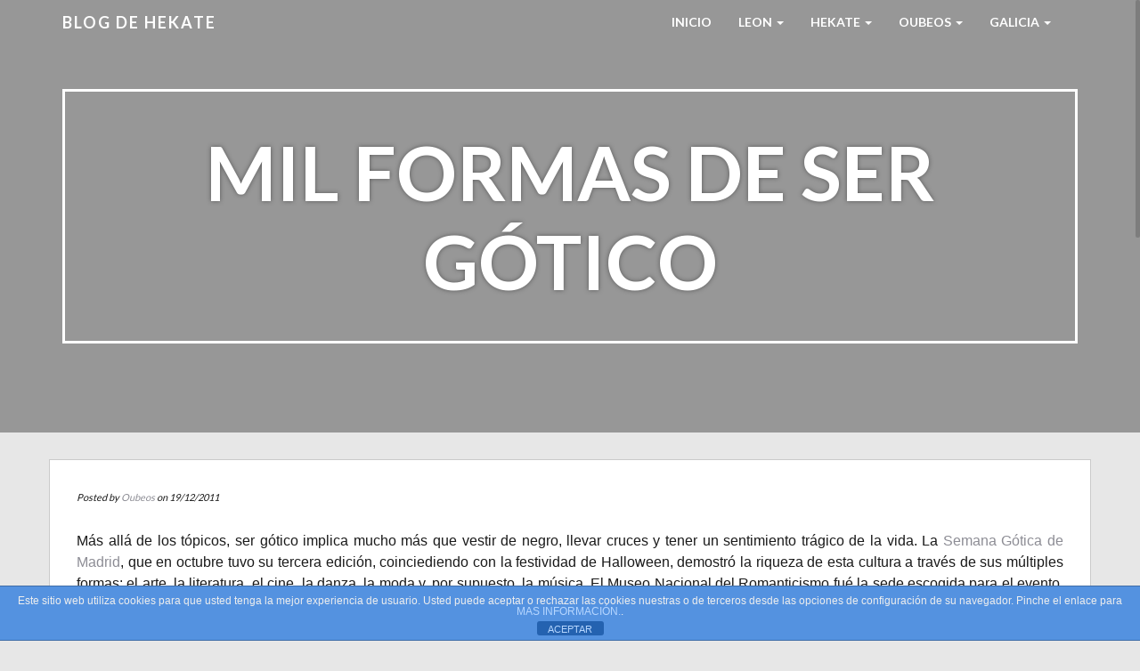

--- FILE ---
content_type: text/html; charset=UTF-8
request_url: https://www.hekate.es/mil-formas-de-ser-gotico/
body_size: 9009
content:
<!doctype html>
<html lang="es">
    <head>
        <meta charset="utf-8">
        <meta http-equiv="X-UA-Compatible" content="IE=edge,chrome=1">
        <meta name="viewport" content="width=device-width, initial-scale=1.0">
        <link rel="pingback" href="https://www.hekate.es/xmlrpc.php" />
        <title>Mil formas de ser gótico &#8211; Blog de HEKATE</title>
<meta name='robots' content='max-image-preview:large' />
<link rel='dns-prefetch' href='//fonts.googleapis.com' />
<link rel="alternate" type="application/rss+xml" title="Blog de HEKATE &raquo; Feed" href="https://www.hekate.es/feed/" />
<link rel="alternate" type="application/rss+xml" title="Blog de HEKATE &raquo; Feed de los comentarios" href="https://www.hekate.es/comments/feed/" />
<link rel="alternate" title="oEmbed (JSON)" type="application/json+oembed" href="https://www.hekate.es/wp-json/oembed/1.0/embed?url=https%3A%2F%2Fwww.hekate.es%2Fmil-formas-de-ser-gotico%2F" />
<link rel="alternate" title="oEmbed (XML)" type="text/xml+oembed" href="https://www.hekate.es/wp-json/oembed/1.0/embed?url=https%3A%2F%2Fwww.hekate.es%2Fmil-formas-de-ser-gotico%2F&#038;format=xml" />
<style id='wp-img-auto-sizes-contain-inline-css' type='text/css'>
img:is([sizes=auto i],[sizes^="auto," i]){contain-intrinsic-size:3000px 1500px}
/*# sourceURL=wp-img-auto-sizes-contain-inline-css */
</style>
<link rel='stylesheet' id='bootstrap-css' href='https://www.hekate.es/wp-content/themes/wp-simple/assets/css/bootstrap.min.css?ver=1.0' type='text/css' media='all' />
<link rel='stylesheet' id='wp_simple_bootstrap_fix-css' href='https://www.hekate.es/wp-content/themes/wp-simple/assets/css/bootstrap-fix.css?ver=1.0' type='text/css' media='all' />
<link rel='stylesheet' id='font-awesome-css' href='https://www.hekate.es/wp-content/themes/wp-simple/assets/css/font-awesome.min.css?ver=1.0' type='text/css' media='all' />
<link rel='stylesheet' id='wp_simple_font-lato-css' href='//fonts.googleapis.com/css?family=Lato%3A300%2C400%2C700%2C900&#038;ver=1.0' type='text/css' media='all' />
<link rel='stylesheet' id='wp_simple_nimbus-style-css' href='https://www.hekate.es/wp-content/themes/wp-simple/style.css?ver=6.9' type='text/css' media='all' />
<style id='wp-emoji-styles-inline-css' type='text/css'>

	img.wp-smiley, img.emoji {
		display: inline !important;
		border: none !important;
		box-shadow: none !important;
		height: 1em !important;
		width: 1em !important;
		margin: 0 0.07em !important;
		vertical-align: -0.1em !important;
		background: none !important;
		padding: 0 !important;
	}
/*# sourceURL=wp-emoji-styles-inline-css */
</style>
<style id='wp-block-library-inline-css' type='text/css'>
:root{--wp-block-synced-color:#7a00df;--wp-block-synced-color--rgb:122,0,223;--wp-bound-block-color:var(--wp-block-synced-color);--wp-editor-canvas-background:#ddd;--wp-admin-theme-color:#007cba;--wp-admin-theme-color--rgb:0,124,186;--wp-admin-theme-color-darker-10:#006ba1;--wp-admin-theme-color-darker-10--rgb:0,107,160.5;--wp-admin-theme-color-darker-20:#005a87;--wp-admin-theme-color-darker-20--rgb:0,90,135;--wp-admin-border-width-focus:2px}@media (min-resolution:192dpi){:root{--wp-admin-border-width-focus:1.5px}}.wp-element-button{cursor:pointer}:root .has-very-light-gray-background-color{background-color:#eee}:root .has-very-dark-gray-background-color{background-color:#313131}:root .has-very-light-gray-color{color:#eee}:root .has-very-dark-gray-color{color:#313131}:root .has-vivid-green-cyan-to-vivid-cyan-blue-gradient-background{background:linear-gradient(135deg,#00d084,#0693e3)}:root .has-purple-crush-gradient-background{background:linear-gradient(135deg,#34e2e4,#4721fb 50%,#ab1dfe)}:root .has-hazy-dawn-gradient-background{background:linear-gradient(135deg,#faaca8,#dad0ec)}:root .has-subdued-olive-gradient-background{background:linear-gradient(135deg,#fafae1,#67a671)}:root .has-atomic-cream-gradient-background{background:linear-gradient(135deg,#fdd79a,#004a59)}:root .has-nightshade-gradient-background{background:linear-gradient(135deg,#330968,#31cdcf)}:root .has-midnight-gradient-background{background:linear-gradient(135deg,#020381,#2874fc)}:root{--wp--preset--font-size--normal:16px;--wp--preset--font-size--huge:42px}.has-regular-font-size{font-size:1em}.has-larger-font-size{font-size:2.625em}.has-normal-font-size{font-size:var(--wp--preset--font-size--normal)}.has-huge-font-size{font-size:var(--wp--preset--font-size--huge)}.has-text-align-center{text-align:center}.has-text-align-left{text-align:left}.has-text-align-right{text-align:right}.has-fit-text{white-space:nowrap!important}#end-resizable-editor-section{display:none}.aligncenter{clear:both}.items-justified-left{justify-content:flex-start}.items-justified-center{justify-content:center}.items-justified-right{justify-content:flex-end}.items-justified-space-between{justify-content:space-between}.screen-reader-text{border:0;clip-path:inset(50%);height:1px;margin:-1px;overflow:hidden;padding:0;position:absolute;width:1px;word-wrap:normal!important}.screen-reader-text:focus{background-color:#ddd;clip-path:none;color:#444;display:block;font-size:1em;height:auto;left:5px;line-height:normal;padding:15px 23px 14px;text-decoration:none;top:5px;width:auto;z-index:100000}html :where(.has-border-color){border-style:solid}html :where([style*=border-top-color]){border-top-style:solid}html :where([style*=border-right-color]){border-right-style:solid}html :where([style*=border-bottom-color]){border-bottom-style:solid}html :where([style*=border-left-color]){border-left-style:solid}html :where([style*=border-width]){border-style:solid}html :where([style*=border-top-width]){border-top-style:solid}html :where([style*=border-right-width]){border-right-style:solid}html :where([style*=border-bottom-width]){border-bottom-style:solid}html :where([style*=border-left-width]){border-left-style:solid}html :where(img[class*=wp-image-]){height:auto;max-width:100%}:where(figure){margin:0 0 1em}html :where(.is-position-sticky){--wp-admin--admin-bar--position-offset:var(--wp-admin--admin-bar--height,0px)}@media screen and (max-width:600px){html :where(.is-position-sticky){--wp-admin--admin-bar--position-offset:0px}}

/*# sourceURL=wp-block-library-inline-css */
</style><style id='global-styles-inline-css' type='text/css'>
:root{--wp--preset--aspect-ratio--square: 1;--wp--preset--aspect-ratio--4-3: 4/3;--wp--preset--aspect-ratio--3-4: 3/4;--wp--preset--aspect-ratio--3-2: 3/2;--wp--preset--aspect-ratio--2-3: 2/3;--wp--preset--aspect-ratio--16-9: 16/9;--wp--preset--aspect-ratio--9-16: 9/16;--wp--preset--color--black: #000000;--wp--preset--color--cyan-bluish-gray: #abb8c3;--wp--preset--color--white: #ffffff;--wp--preset--color--pale-pink: #f78da7;--wp--preset--color--vivid-red: #cf2e2e;--wp--preset--color--luminous-vivid-orange: #ff6900;--wp--preset--color--luminous-vivid-amber: #fcb900;--wp--preset--color--light-green-cyan: #7bdcb5;--wp--preset--color--vivid-green-cyan: #00d084;--wp--preset--color--pale-cyan-blue: #8ed1fc;--wp--preset--color--vivid-cyan-blue: #0693e3;--wp--preset--color--vivid-purple: #9b51e0;--wp--preset--gradient--vivid-cyan-blue-to-vivid-purple: linear-gradient(135deg,rgb(6,147,227) 0%,rgb(155,81,224) 100%);--wp--preset--gradient--light-green-cyan-to-vivid-green-cyan: linear-gradient(135deg,rgb(122,220,180) 0%,rgb(0,208,130) 100%);--wp--preset--gradient--luminous-vivid-amber-to-luminous-vivid-orange: linear-gradient(135deg,rgb(252,185,0) 0%,rgb(255,105,0) 100%);--wp--preset--gradient--luminous-vivid-orange-to-vivid-red: linear-gradient(135deg,rgb(255,105,0) 0%,rgb(207,46,46) 100%);--wp--preset--gradient--very-light-gray-to-cyan-bluish-gray: linear-gradient(135deg,rgb(238,238,238) 0%,rgb(169,184,195) 100%);--wp--preset--gradient--cool-to-warm-spectrum: linear-gradient(135deg,rgb(74,234,220) 0%,rgb(151,120,209) 20%,rgb(207,42,186) 40%,rgb(238,44,130) 60%,rgb(251,105,98) 80%,rgb(254,248,76) 100%);--wp--preset--gradient--blush-light-purple: linear-gradient(135deg,rgb(255,206,236) 0%,rgb(152,150,240) 100%);--wp--preset--gradient--blush-bordeaux: linear-gradient(135deg,rgb(254,205,165) 0%,rgb(254,45,45) 50%,rgb(107,0,62) 100%);--wp--preset--gradient--luminous-dusk: linear-gradient(135deg,rgb(255,203,112) 0%,rgb(199,81,192) 50%,rgb(65,88,208) 100%);--wp--preset--gradient--pale-ocean: linear-gradient(135deg,rgb(255,245,203) 0%,rgb(182,227,212) 50%,rgb(51,167,181) 100%);--wp--preset--gradient--electric-grass: linear-gradient(135deg,rgb(202,248,128) 0%,rgb(113,206,126) 100%);--wp--preset--gradient--midnight: linear-gradient(135deg,rgb(2,3,129) 0%,rgb(40,116,252) 100%);--wp--preset--font-size--small: 13px;--wp--preset--font-size--medium: 20px;--wp--preset--font-size--large: 36px;--wp--preset--font-size--x-large: 42px;--wp--preset--spacing--20: 0.44rem;--wp--preset--spacing--30: 0.67rem;--wp--preset--spacing--40: 1rem;--wp--preset--spacing--50: 1.5rem;--wp--preset--spacing--60: 2.25rem;--wp--preset--spacing--70: 3.38rem;--wp--preset--spacing--80: 5.06rem;--wp--preset--shadow--natural: 6px 6px 9px rgba(0, 0, 0, 0.2);--wp--preset--shadow--deep: 12px 12px 50px rgba(0, 0, 0, 0.4);--wp--preset--shadow--sharp: 6px 6px 0px rgba(0, 0, 0, 0.2);--wp--preset--shadow--outlined: 6px 6px 0px -3px rgb(255, 255, 255), 6px 6px rgb(0, 0, 0);--wp--preset--shadow--crisp: 6px 6px 0px rgb(0, 0, 0);}:where(.is-layout-flex){gap: 0.5em;}:where(.is-layout-grid){gap: 0.5em;}body .is-layout-flex{display: flex;}.is-layout-flex{flex-wrap: wrap;align-items: center;}.is-layout-flex > :is(*, div){margin: 0;}body .is-layout-grid{display: grid;}.is-layout-grid > :is(*, div){margin: 0;}:where(.wp-block-columns.is-layout-flex){gap: 2em;}:where(.wp-block-columns.is-layout-grid){gap: 2em;}:where(.wp-block-post-template.is-layout-flex){gap: 1.25em;}:where(.wp-block-post-template.is-layout-grid){gap: 1.25em;}.has-black-color{color: var(--wp--preset--color--black) !important;}.has-cyan-bluish-gray-color{color: var(--wp--preset--color--cyan-bluish-gray) !important;}.has-white-color{color: var(--wp--preset--color--white) !important;}.has-pale-pink-color{color: var(--wp--preset--color--pale-pink) !important;}.has-vivid-red-color{color: var(--wp--preset--color--vivid-red) !important;}.has-luminous-vivid-orange-color{color: var(--wp--preset--color--luminous-vivid-orange) !important;}.has-luminous-vivid-amber-color{color: var(--wp--preset--color--luminous-vivid-amber) !important;}.has-light-green-cyan-color{color: var(--wp--preset--color--light-green-cyan) !important;}.has-vivid-green-cyan-color{color: var(--wp--preset--color--vivid-green-cyan) !important;}.has-pale-cyan-blue-color{color: var(--wp--preset--color--pale-cyan-blue) !important;}.has-vivid-cyan-blue-color{color: var(--wp--preset--color--vivid-cyan-blue) !important;}.has-vivid-purple-color{color: var(--wp--preset--color--vivid-purple) !important;}.has-black-background-color{background-color: var(--wp--preset--color--black) !important;}.has-cyan-bluish-gray-background-color{background-color: var(--wp--preset--color--cyan-bluish-gray) !important;}.has-white-background-color{background-color: var(--wp--preset--color--white) !important;}.has-pale-pink-background-color{background-color: var(--wp--preset--color--pale-pink) !important;}.has-vivid-red-background-color{background-color: var(--wp--preset--color--vivid-red) !important;}.has-luminous-vivid-orange-background-color{background-color: var(--wp--preset--color--luminous-vivid-orange) !important;}.has-luminous-vivid-amber-background-color{background-color: var(--wp--preset--color--luminous-vivid-amber) !important;}.has-light-green-cyan-background-color{background-color: var(--wp--preset--color--light-green-cyan) !important;}.has-vivid-green-cyan-background-color{background-color: var(--wp--preset--color--vivid-green-cyan) !important;}.has-pale-cyan-blue-background-color{background-color: var(--wp--preset--color--pale-cyan-blue) !important;}.has-vivid-cyan-blue-background-color{background-color: var(--wp--preset--color--vivid-cyan-blue) !important;}.has-vivid-purple-background-color{background-color: var(--wp--preset--color--vivid-purple) !important;}.has-black-border-color{border-color: var(--wp--preset--color--black) !important;}.has-cyan-bluish-gray-border-color{border-color: var(--wp--preset--color--cyan-bluish-gray) !important;}.has-white-border-color{border-color: var(--wp--preset--color--white) !important;}.has-pale-pink-border-color{border-color: var(--wp--preset--color--pale-pink) !important;}.has-vivid-red-border-color{border-color: var(--wp--preset--color--vivid-red) !important;}.has-luminous-vivid-orange-border-color{border-color: var(--wp--preset--color--luminous-vivid-orange) !important;}.has-luminous-vivid-amber-border-color{border-color: var(--wp--preset--color--luminous-vivid-amber) !important;}.has-light-green-cyan-border-color{border-color: var(--wp--preset--color--light-green-cyan) !important;}.has-vivid-green-cyan-border-color{border-color: var(--wp--preset--color--vivid-green-cyan) !important;}.has-pale-cyan-blue-border-color{border-color: var(--wp--preset--color--pale-cyan-blue) !important;}.has-vivid-cyan-blue-border-color{border-color: var(--wp--preset--color--vivid-cyan-blue) !important;}.has-vivid-purple-border-color{border-color: var(--wp--preset--color--vivid-purple) !important;}.has-vivid-cyan-blue-to-vivid-purple-gradient-background{background: var(--wp--preset--gradient--vivid-cyan-blue-to-vivid-purple) !important;}.has-light-green-cyan-to-vivid-green-cyan-gradient-background{background: var(--wp--preset--gradient--light-green-cyan-to-vivid-green-cyan) !important;}.has-luminous-vivid-amber-to-luminous-vivid-orange-gradient-background{background: var(--wp--preset--gradient--luminous-vivid-amber-to-luminous-vivid-orange) !important;}.has-luminous-vivid-orange-to-vivid-red-gradient-background{background: var(--wp--preset--gradient--luminous-vivid-orange-to-vivid-red) !important;}.has-very-light-gray-to-cyan-bluish-gray-gradient-background{background: var(--wp--preset--gradient--very-light-gray-to-cyan-bluish-gray) !important;}.has-cool-to-warm-spectrum-gradient-background{background: var(--wp--preset--gradient--cool-to-warm-spectrum) !important;}.has-blush-light-purple-gradient-background{background: var(--wp--preset--gradient--blush-light-purple) !important;}.has-blush-bordeaux-gradient-background{background: var(--wp--preset--gradient--blush-bordeaux) !important;}.has-luminous-dusk-gradient-background{background: var(--wp--preset--gradient--luminous-dusk) !important;}.has-pale-ocean-gradient-background{background: var(--wp--preset--gradient--pale-ocean) !important;}.has-electric-grass-gradient-background{background: var(--wp--preset--gradient--electric-grass) !important;}.has-midnight-gradient-background{background: var(--wp--preset--gradient--midnight) !important;}.has-small-font-size{font-size: var(--wp--preset--font-size--small) !important;}.has-medium-font-size{font-size: var(--wp--preset--font-size--medium) !important;}.has-large-font-size{font-size: var(--wp--preset--font-size--large) !important;}.has-x-large-font-size{font-size: var(--wp--preset--font-size--x-large) !important;}
/*# sourceURL=global-styles-inline-css */
</style>

<style id='classic-theme-styles-inline-css' type='text/css'>
/*! This file is auto-generated */
.wp-block-button__link{color:#fff;background-color:#32373c;border-radius:9999px;box-shadow:none;text-decoration:none;padding:calc(.667em + 2px) calc(1.333em + 2px);font-size:1.125em}.wp-block-file__button{background:#32373c;color:#fff;text-decoration:none}
/*# sourceURL=/wp-includes/css/classic-themes.min.css */
</style>
<link rel='stylesheet' id='front-estilos-css' href='https://www.hekate.es/wp-content/plugins/asesor-cookies-para-la-ley-en-espana/html/front/estilos.css?ver=6.9' type='text/css' media='all' />
<link rel='stylesheet' id='kirki-styles-wp-simple-config-css' href='https://www.hekate.es/wp-content/themes/wp-simple/inc/kirki/assets/css/kirki-styles.css' type='text/css' media='all' />
<style id='kirki-styles-wp-simple-config-inline-css' type='text/css'>
.frontpage-banner{background-color:#1E73BE;}.subpage-banner{background-color:#1E73BE;}.frontpage-featured{background-color:#ffffff;}.frontpage-action1{background-color:#4c5152;}.frontpage-about{background-color:#ffffff;}.frontpage-action2{background-color:#4c5152;}.frontpage-team{background-color:#ffffff;}.frontpage-social{background-color:#ffffff;}.frontpage-test{background-color:#ffffff;}.frontpage-news{background-color:#e7e7e7;}.frontpage-contact{background-color:#ffffff;}
/*# sourceURL=kirki-styles-wp-simple-config-inline-css */
</style>
<script type="text/javascript" src="https://www.hekate.es/wp-includes/js/jquery/jquery.min.js?ver=3.7.1" id="jquery-core-js"></script>
<script type="text/javascript" src="https://www.hekate.es/wp-includes/js/jquery/jquery-migrate.min.js?ver=3.4.1" id="jquery-migrate-js"></script>
<script type="text/javascript" id="front-principal-js-extra">
/* <![CDATA[ */
var cdp_cookies_info = {"url_plugin":"https://www.hekate.es/wp-content/plugins/asesor-cookies-para-la-ley-en-espana/plugin.php","url_admin_ajax":"https://www.hekate.es/wp-admin/admin-ajax.php"};
//# sourceURL=front-principal-js-extra
/* ]]> */
</script>
<script type="text/javascript" src="https://www.hekate.es/wp-content/plugins/asesor-cookies-para-la-ley-en-espana/html/front/principal.js?ver=6.9" id="front-principal-js"></script>
<link rel="https://api.w.org/" href="https://www.hekate.es/wp-json/" /><link rel="alternate" title="JSON" type="application/json" href="https://www.hekate.es/wp-json/wp/v2/posts/112" /><link rel="EditURI" type="application/rsd+xml" title="RSD" href="https://www.hekate.es/xmlrpc.php?rsd" />
<meta name="generator" content="WordPress 6.9" />
<link rel="canonical" href="https://www.hekate.es/mil-formas-de-ser-gotico/" />
<link rel='shortlink' href='https://www.hekate.es/?p=112' />
		<style type="text/css" id="wp-custom-css">
			a { color: #8D8D95; }
		</style>
		    </head>
    <body class="wp-singular post-template-default single single-post postid-112 single-format-standard wp-theme-wp-simple">
        <header id="home">
            <nav id="menu_row" class="navbar navbar-default inbanner" role="navigation">
    <div class="container">
        <div class="navbar-header">
            <button type="button" class="navbar-toggle" data-toggle="collapse" data-target=".navbar-ex1-collapse">
                <span class="sr-only">Toggle navigation</span>
                <span class="icon-bar"></span>
                <span class="icon-bar"></span>
                <span class="icon-bar"></span>
            </button>

            <a class="navbar-brand" href="https://www.hekate.es">
            Blog de HEKATE            </a>
        </div>

        <div class="collapse navbar-collapse navbar-ex1-collapse"><ul id="menu-menu-1" class="nav navbar-nav"><li id="menu-item-26202" class="menu-item menu-item-type-custom menu-item-object-custom menu-item-home menu-item-26202"><a title="Inicio" href="https://www.hekate.es/">Inicio</a></li>
<li id="menu-item-23308" class="menu-item menu-item-type-post_type menu-item-object-page menu-item-has-children menu-item-23308 dropdown"><a title="LEON" href="#" data-toggle="dropdown" class="dropdown-toggle" aria-haspopup="true">LEON <span class="caret"></span></a>
<ul role="menu" class=" dropdown-menu">
	<li id="menu-item-28017" class="menu-item menu-item-type-post_type menu-item-object-page menu-item-28017"><a title="León" href="https://www.hekate.es/leon/">León</a></li>
	<li id="menu-item-23309" class="menu-item menu-item-type-post_type menu-item-object-page menu-item-23309"><a title="Cultura en León" href="https://www.hekate.es/leon/cultura-en-leon/">Cultura en León</a></li>
	<li id="menu-item-23313" class="menu-item menu-item-type-post_type menu-item-object-page menu-item-23313"><a title="Salas de Exposiciones" href="https://www.hekate.es/leon/salas-de-exposiciones/">Salas de Exposiciones</a></li>
	<li id="menu-item-23314" class="menu-item menu-item-type-post_type menu-item-object-page menu-item-has-children menu-item-23314 dropdown"><a title="León monumental" href="https://www.hekate.es/leon/leon-monumental/">León monumental</a></li>
</ul>
</li>
<li id="menu-item-23321" class="menu-item menu-item-type-post_type menu-item-object-page menu-item-has-children menu-item-23321 dropdown"><a title="HEKATE" href="#" data-toggle="dropdown" class="dropdown-toggle" aria-haspopup="true">HEKATE <span class="caret"></span></a>
<ul role="menu" class=" dropdown-menu">
	<li id="menu-item-28018" class="menu-item menu-item-type-post_type menu-item-object-page menu-item-28018"><a title="Hekate" href="https://www.hekate.es/hekate/">Hekate</a></li>
	<li id="menu-item-23324" class="menu-item menu-item-type-post_type menu-item-object-page menu-item-23324"><a title="Otros nombres" href="https://www.hekate.es/hekate/otros-nombres/">Otros nombres</a></li>
	<li id="menu-item-23322" class="menu-item menu-item-type-post_type menu-item-object-page menu-item-23322"><a title="Magia" href="https://www.hekate.es/hekate/magia/">Magia</a></li>
	<li id="menu-item-23323" class="menu-item menu-item-type-post_type menu-item-object-page menu-item-23323"><a title="Mitología" href="https://www.hekate.es/hekate/mitologia/">Mitología</a></li>
	<li id="menu-item-23325" class="menu-item menu-item-type-post_type menu-item-object-page menu-item-23325"><a title="Simbolos" href="https://www.hekate.es/hekate/simbolos/">Simbolos</a></li>
</ul>
</li>
<li id="menu-item-23467" class="menu-item menu-item-type-custom menu-item-object-custom menu-item-has-children menu-item-23467 dropdown"><a title="Oubeos" href="#" data-toggle="dropdown" class="dropdown-toggle" aria-haspopup="true">Oubeos <span class="caret"></span></a>
<ul role="menu" class=" dropdown-menu">
	<li id="menu-item-28062" class="menu-item menu-item-type-taxonomy menu-item-object-category menu-item-28062"><a title="Oubeos" href="https://www.hekate.es/category/oubeos/">Oubeos</a></li>
	<li id="menu-item-28060" class="menu-item menu-item-type-custom menu-item-object-custom menu-item-28060"><a title="Amuletos" href="https://www.hekate.es/amuletos/">Amuletos</a></li>
	<li id="menu-item-28075" class="menu-item menu-item-type-post_type menu-item-object-page menu-item-28075"><a title="¿Eres zurdo?" href="https://www.hekate.es/eres-zurdo/">¿Eres zurdo?</a></li>
	<li id="menu-item-28074" class="menu-item menu-item-type-post_type menu-item-object-page menu-item-28074"><a title="Stephen King" href="https://www.hekate.es/stephen-king/">Stephen King</a></li>
</ul>
</li>
<li id="menu-item-28073" class="menu-item menu-item-type-post_type menu-item-object-page menu-item-has-children menu-item-28073 dropdown"><a title="Galicia" href="#" data-toggle="dropdown" class="dropdown-toggle" aria-haspopup="true">Galicia <span class="caret"></span></a>
<ul role="menu" class=" dropdown-menu">
	<li id="menu-item-28715" class="menu-item menu-item-type-post_type menu-item-object-page menu-item-28715"><a title="Galicia" href="https://www.hekate.es/galicia/">Galicia</a></li>
	<li id="menu-item-28714" class="menu-item menu-item-type-post_type menu-item-object-page menu-item-28714"><a title="Meigas" href="https://www.hekate.es/meigas/">Meigas</a></li>
</ul>
</li>
</ul></div>    </div>
</nav>


        <section class="subpage-banner parallax_active"  data-parallax='scroll' data-image-src='https://www.hekate.es/wp-content/uploads/2011/12/35598-620-282.jpg' style='background: rgba(0, 0, 0, 0.35);'>
        <div class="container">
            <div class="banner-wrap" data-sr='wait 0.4s, scale up 25%'>
                <h1 class="banner-title">Mil formas de ser gótico</h1>
            </div>
        </div>
    </section>
        </header><div class='container'>    <div class="content row post-112 post type-post status-publish format-standard has-post-thumbnail hentry category-cultura">
        <div class="col-xs-12 content-column">
            <div class="row single_meta">
                <div class="col-sm-8">
                    <p> 
                    Posted by <a href="https://www.hekate.es/author/oubeos_ad/" title="Entradas de Oubeos" rel="author">Oubeos</a> on 19/12/2011</p>
                </div>
                <div class="col-sm-4">
                                    </div>
            </div>
            <p style="text-align: justify;"><span style="font-size: 12pt;"><span style="font-family: comic sans ms,sans-serif;">Más allá de los tópicos, ser gótico implica mucho más que vestir de  negro, llevar cruces  y tener un sentimiento trágico de la vida. La <a href="http://www.semanagoticademadrid.com/" target="_blank" rel="noopener noreferrer">Semana Gótica de Madrid</a>, que en octubre tuvo su tercera edición, coinciediendo con la festividad de Halloween, demostró la riqueza de esta cultura a través de sus múltiples formas: el arte,  la literatura, el cine, la danza, la moda y, por supuesto, la música. El Museo Nacional del Romanticismo fué la sede escogida para el  evento, aunque el carácter multidisciplinar de la cita hace que las  actividades se extiendieran a <strong>distintos escenarios</strong>.</span></span></p>
<h3 style="text-align: justify;"><span style="font-size: 12pt;"><span style="font-family: comic sans ms,sans-serif;">Decálogo para un gótico</span></span></h3>
<div style="text-align: justify;"><span style="font-size: 12pt;"><span style="font-family: comic sans ms,sans-serif;"> </span></span></div>
<p style="text-align: justify;"><span style="font-size: 12pt;"><span style="font-family: comic sans ms,sans-serif;"><strong>1. Pasión:</strong> Como en el Romanticismo, se busca sobre todo la expresión de los sentimientos.</span></span></p>
<div style="text-align: justify;"><span style="font-size: 12pt;"><span style="font-family: comic sans ms,sans-serif;"> </span></span></div>
<p style="text-align: justify;"><span style="font-size: 12pt;"><span style="font-family: comic sans ms,sans-serif;"><strong>2. Oscuridad:</strong> Es una constante tanto en la corriente  pictórica como en la literaria del Romanticismo. Los demonios, los  ángeles caídos, los vampiros, los cuervos&#8230; El lado oscuro toma un  cariz atractivo.</span></span></p>
<div style="text-align: justify;"><span style="font-size: 12pt;"><span style="font-family: comic sans ms,sans-serif;"> </span></span></div>
<p style="text-align: justify;"><span style="font-size: 12pt;"><span style="font-family: comic sans ms,sans-serif;"><strong>3. Ocultismo:</strong> Hay predilección por todo lo que no se conoce y que supone un misterio.</span></span></p>
<div style="text-align: justify;"><span style="font-size: 12pt;"><span style="font-family: comic sans ms,sans-serif;"> </span></span></div>
<p style="text-align: justify;"><span style="font-size: 12pt;"><span style="font-family: comic sans ms,sans-serif;"><strong>4. Creatividad:</strong> Se buscan nuevas vías para expresar los sentimientos y las emociones.</span></span></p>
<div style="text-align: justify;"><span style="font-size: 12pt;"><span style="font-family: comic sans ms,sans-serif;"> </span></span></div>
<p style="text-align: justify;"><span style="font-size: 12pt;"><span style="font-family: comic sans ms,sans-serif;"><strong>5. Rebeldía:</strong> Se quiere romper con lo establecido, con lo oficial y lo que mandan los cánones.</span></span></p>
<div style="text-align: justify;"><span style="font-size: 12pt;"><span style="font-family: comic sans ms,sans-serif;"> </span></span></div>
<p style="text-align: justify;"><span style="font-size: 12pt;"><span style="font-family: comic sans ms,sans-serif;"><strong>6. Decadencia:</strong> Se buscan valores pasados de moda, lo contrario del esplendor, la opulencia y la superficialidad.</span></span></p>
<div style="text-align: justify;"><span style="font-size: 12pt;"><span style="font-family: comic sans ms,sans-serif;"> </span></span></div>
<p style="text-align: justify;"><span style="font-size: 12pt;"><span style="font-family: comic sans ms,sans-serif;"><strong>7. Negro:</strong> Es el color que define al movimiento gótico, por su connotación oscura -aunque no todos los góticos se visten de negro-.</span></span></p>
<div style="text-align: justify;"><span style="font-size: 12pt;"><span style="font-family: comic sans ms,sans-serif;"> </span></span></div>
<p style="text-align: justify;"><span style="font-size: 12pt;"><span style="font-family: comic sans ms,sans-serif;"><strong>8. Romanticismo:</strong> Es el pilar cultural y la fuente de la que bebe el movimiento gótico en todas sus variantes.</span></span></p>
<div style="text-align: justify;"><span style="font-size: 12pt;"><span style="font-family: comic sans ms,sans-serif;"> </span></span></div>
<p style="text-align: justify;"><span style="font-size: 12pt;"><span style="font-family: comic sans ms,sans-serif;"><strong>9. Muerte:</strong> Tiene un gran atractivo, originado por el tabú social que conlleva.</span></span></p>
<div style="text-align: justify;"><span style="font-size: 12pt;"><span style="font-family: comic sans ms,sans-serif;"> </span></span></div>
<p style="text-align: justify;"><span style="font-size: 12pt;"><span style="font-family: comic sans ms,sans-serif;"><strong>10. Religión:</strong> Tiene gran influencia a raíz de la  estética de las catedrales góticas y los cementerios. La cruz también  tiene un gran simbolismo, más como objeto fetichista que como símbolo  cristiano. </span></span></p>
<p style="text-align: center;"> </p>
<p style="text-align: center;"><span style="font-size: 12pt;"><span style="font-family: comic sans ms,sans-serif;"><img fetchpriority="high" decoding="async" class=" size-full wp-image-111" alt="35598-620-282" src="https://www.hekate.es/wp-content/uploads/2011/12/35598-620-282.jpg" height="282" width="620" width="620" height="282" srcset="https://www.hekate.es/wp-content/uploads/2011/12/35598-620-282.jpg 620w, https://www.hekate.es/wp-content/uploads/2011/12/35598-620-282-300x136.jpg 300w" sizes="(max-width: 620px) 100vw, 620px" /><br /></span></span></p>
<p style="text-align: center;"><span style="font-size: 12pt;"><span style="font-family: comic sans ms,sans-serif;"><br /></span></span></p>
<p><span style="font-size: 12pt;"><span style="font-family: comic sans ms,sans-serif;">Vía: <a target="_blank" href="http://www.20minutos.es/noticia/1195222/0/goticos/semana-gotica/estetica/" rel="noopener noreferrer">http://www.20minutos.es/noticia/1195222/0/goticos/semana-gotica/estetica/</a></span></span></p>
<div class='clear' style='height:0px;'></div>    <div class="line"></div>
    <div class="row tax_tags">
        <div class="col-xs-6 tax">
            Posted in: <a href="https://www.hekate.es/category/cultura/" rel="category tag">Cultura</a>        </div>
        <div class="col-xs-6 tags">
                    </div>
    </div>
    <div class="line"></div>
    <div class="nocomments">
            </div>
<div class="line comments_on"></div>
<div class="row single_post_nav">
    <div class="col-md-6">
        <a class="post_prev btn" href="https://www.hekate.es/maharashtra-las-cuevas-de-ellora/" rel="prev">&laquo; Maharashtra: Las cuevas de Ellora</a>    </div>
    <div class="col-md-6 text-right">
        <a class="post_next btn" href="https://www.hekate.es/el-invierno-una-estacion-dificil-para-la-historia-del-arte/" rel="next">El invierno, una estación difícil para la historia del arte &raquo;</a>                  
    </div>
</div>        </div>
    </div>

                    

                        
              
 
  
</div><div class="container footer">
    <div class="row">
        <div class="col-md-5">
            <p id="copyright">Blog de HEKATE --
<a href="https://www.hekate.es/politica-de-cookies" rel="noopener noreferrer"> Política de Privacidad y Cookies</a>
       </p>
 </div>
        <div class="col-md-5 col-md-offset-2">
            
        <p>Web creada por:<a href="https://hrtuweb.es" target = "_blank" rel="designer" rel="noopener noreferrer"> > HRtuWeb.es </a></p>
</div>
    </div>
</div>
<script type="speculationrules">
{"prefetch":[{"source":"document","where":{"and":[{"href_matches":"/*"},{"not":{"href_matches":["/wp-*.php","/wp-admin/*","/wp-content/uploads/*","/wp-content/*","/wp-content/plugins/*","/wp-content/themes/wp-simple/*","/*\\?(.+)"]}},{"not":{"selector_matches":"a[rel~=\"nofollow\"]"}},{"not":{"selector_matches":".no-prefetch, .no-prefetch a"}}]},"eagerness":"conservative"}]}
</script>
<!-- HTML del pié de página -->
<div class="cdp-cookies-alerta  cdp-solapa-ocultar cdp-cookies-tema-azul">
	<div class="cdp-cookies-texto">
		<p style="font-size:12px !important;line-height:12px !important">Este sitio web utiliza cookies para que usted tenga la mejor experiencia de usuario. Usted puede aceptar o rechazar las cookies nuestras o de terceros desde las opciones de configuración de su navegador. Pinche el enlace para <a href="http://www.hekate.es/politica-de-cookies" style="font-size:12px !important;line-height:12px !important">MAS INFORMACIÓN.</a>.</p>
		<a href="javascript:;" class="cdp-cookies-boton-cerrar">ACEPTAR</a> 
	</div>
	<a class="cdp-cookies-solapa">Aviso de cookies</a>
</div>
 <script type="text/javascript" src="https://www.hekate.es/wp-content/themes/wp-simple/assets/js/bootstrap.min.js?ver=2.2.2" id="bootstrap-js"></script>
<script type="text/javascript" src="https://www.hekate.es/wp-content/themes/wp-simple/assets/js/jquery.waypoints.min.js?ver=2.2.2" id="jquery-waypoints-js"></script>
<script type="text/javascript" src="https://www.hekate.es/wp-content/themes/wp-simple/assets/js/nicescroll.min.js?ver=3.6.0" id="nicescroll-js"></script>
<script type="text/javascript" src="https://www.hekate.es/wp-content/themes/wp-simple/assets/js/parallax.min.js?ver=1.3.1" id="parallax-js"></script>
<script type="text/javascript" src="https://www.hekate.es/wp-content/themes/wp-simple/assets/js/scrollReveal.min.js?ver=2.3.2" id="scrollreveal-js"></script>
<script type="text/javascript" src="https://www.hekate.es/wp-content/themes/wp-simple/assets/js/jquery.easing.min.js?ver=1.3.0" id="jquery-easing-js"></script>
<script type="text/javascript" src="https://www.hekate.es/wp-content/themes/wp-simple/assets/js/public.js?ver=2.0.0" id="wp_simple_public-js"></script>
<script id="wp-emoji-settings" type="application/json">
{"baseUrl":"https://s.w.org/images/core/emoji/17.0.2/72x72/","ext":".png","svgUrl":"https://s.w.org/images/core/emoji/17.0.2/svg/","svgExt":".svg","source":{"concatemoji":"https://www.hekate.es/wp-includes/js/wp-emoji-release.min.js?ver=6.9"}}
</script>
<script type="module">
/* <![CDATA[ */
/*! This file is auto-generated */
const a=JSON.parse(document.getElementById("wp-emoji-settings").textContent),o=(window._wpemojiSettings=a,"wpEmojiSettingsSupports"),s=["flag","emoji"];function i(e){try{var t={supportTests:e,timestamp:(new Date).valueOf()};sessionStorage.setItem(o,JSON.stringify(t))}catch(e){}}function c(e,t,n){e.clearRect(0,0,e.canvas.width,e.canvas.height),e.fillText(t,0,0);t=new Uint32Array(e.getImageData(0,0,e.canvas.width,e.canvas.height).data);e.clearRect(0,0,e.canvas.width,e.canvas.height),e.fillText(n,0,0);const a=new Uint32Array(e.getImageData(0,0,e.canvas.width,e.canvas.height).data);return t.every((e,t)=>e===a[t])}function p(e,t){e.clearRect(0,0,e.canvas.width,e.canvas.height),e.fillText(t,0,0);var n=e.getImageData(16,16,1,1);for(let e=0;e<n.data.length;e++)if(0!==n.data[e])return!1;return!0}function u(e,t,n,a){switch(t){case"flag":return n(e,"\ud83c\udff3\ufe0f\u200d\u26a7\ufe0f","\ud83c\udff3\ufe0f\u200b\u26a7\ufe0f")?!1:!n(e,"\ud83c\udde8\ud83c\uddf6","\ud83c\udde8\u200b\ud83c\uddf6")&&!n(e,"\ud83c\udff4\udb40\udc67\udb40\udc62\udb40\udc65\udb40\udc6e\udb40\udc67\udb40\udc7f","\ud83c\udff4\u200b\udb40\udc67\u200b\udb40\udc62\u200b\udb40\udc65\u200b\udb40\udc6e\u200b\udb40\udc67\u200b\udb40\udc7f");case"emoji":return!a(e,"\ud83e\u1fac8")}return!1}function f(e,t,n,a){let r;const o=(r="undefined"!=typeof WorkerGlobalScope&&self instanceof WorkerGlobalScope?new OffscreenCanvas(300,150):document.createElement("canvas")).getContext("2d",{willReadFrequently:!0}),s=(o.textBaseline="top",o.font="600 32px Arial",{});return e.forEach(e=>{s[e]=t(o,e,n,a)}),s}function r(e){var t=document.createElement("script");t.src=e,t.defer=!0,document.head.appendChild(t)}a.supports={everything:!0,everythingExceptFlag:!0},new Promise(t=>{let n=function(){try{var e=JSON.parse(sessionStorage.getItem(o));if("object"==typeof e&&"number"==typeof e.timestamp&&(new Date).valueOf()<e.timestamp+604800&&"object"==typeof e.supportTests)return e.supportTests}catch(e){}return null}();if(!n){if("undefined"!=typeof Worker&&"undefined"!=typeof OffscreenCanvas&&"undefined"!=typeof URL&&URL.createObjectURL&&"undefined"!=typeof Blob)try{var e="postMessage("+f.toString()+"("+[JSON.stringify(s),u.toString(),c.toString(),p.toString()].join(",")+"));",a=new Blob([e],{type:"text/javascript"});const r=new Worker(URL.createObjectURL(a),{name:"wpTestEmojiSupports"});return void(r.onmessage=e=>{i(n=e.data),r.terminate(),t(n)})}catch(e){}i(n=f(s,u,c,p))}t(n)}).then(e=>{for(const n in e)a.supports[n]=e[n],a.supports.everything=a.supports.everything&&a.supports[n],"flag"!==n&&(a.supports.everythingExceptFlag=a.supports.everythingExceptFlag&&a.supports[n]);var t;a.supports.everythingExceptFlag=a.supports.everythingExceptFlag&&!a.supports.flag,a.supports.everything||((t=a.source||{}).concatemoji?r(t.concatemoji):t.wpemoji&&t.twemoji&&(r(t.twemoji),r(t.wpemoji)))});
//# sourceURL=https://www.hekate.es/wp-includes/js/wp-emoji-loader.min.js
/* ]]> */
</script>
</body>
</html>